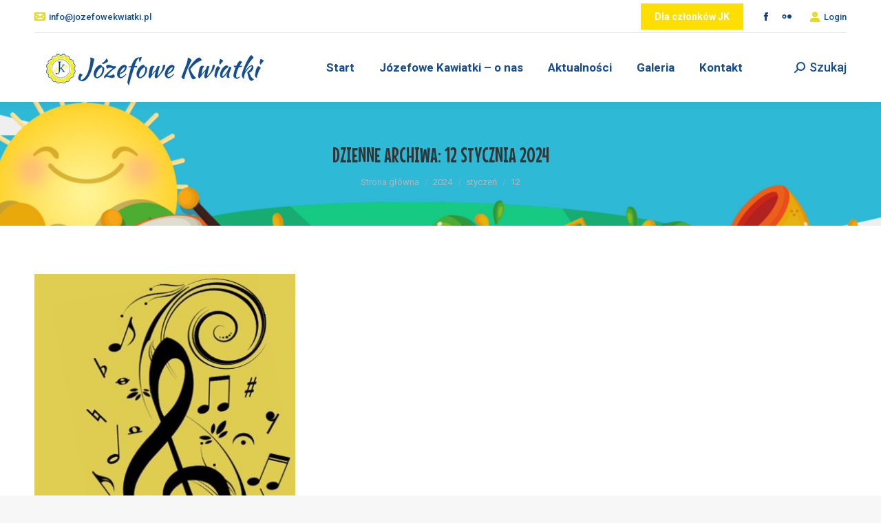

--- FILE ---
content_type: text/html; charset=utf-8
request_url: https://www.google.com/recaptcha/api2/anchor?ar=1&k=6LeGPtwUAAAAAJyBytaTCLcq9FtU5p9t-x5PQzXd&co=aHR0cHM6Ly9qb3plZm93ZWt3aWF0a2kucGw6NDQz&hl=en&v=TkacYOdEJbdB_JjX802TMer9&size=invisible&anchor-ms=20000&execute-ms=15000&cb=3jxkfgahc1vw
body_size: 44829
content:
<!DOCTYPE HTML><html dir="ltr" lang="en"><head><meta http-equiv="Content-Type" content="text/html; charset=UTF-8">
<meta http-equiv="X-UA-Compatible" content="IE=edge">
<title>reCAPTCHA</title>
<style type="text/css">
/* cyrillic-ext */
@font-face {
  font-family: 'Roboto';
  font-style: normal;
  font-weight: 400;
  src: url(//fonts.gstatic.com/s/roboto/v18/KFOmCnqEu92Fr1Mu72xKKTU1Kvnz.woff2) format('woff2');
  unicode-range: U+0460-052F, U+1C80-1C8A, U+20B4, U+2DE0-2DFF, U+A640-A69F, U+FE2E-FE2F;
}
/* cyrillic */
@font-face {
  font-family: 'Roboto';
  font-style: normal;
  font-weight: 400;
  src: url(//fonts.gstatic.com/s/roboto/v18/KFOmCnqEu92Fr1Mu5mxKKTU1Kvnz.woff2) format('woff2');
  unicode-range: U+0301, U+0400-045F, U+0490-0491, U+04B0-04B1, U+2116;
}
/* greek-ext */
@font-face {
  font-family: 'Roboto';
  font-style: normal;
  font-weight: 400;
  src: url(//fonts.gstatic.com/s/roboto/v18/KFOmCnqEu92Fr1Mu7mxKKTU1Kvnz.woff2) format('woff2');
  unicode-range: U+1F00-1FFF;
}
/* greek */
@font-face {
  font-family: 'Roboto';
  font-style: normal;
  font-weight: 400;
  src: url(//fonts.gstatic.com/s/roboto/v18/KFOmCnqEu92Fr1Mu4WxKKTU1Kvnz.woff2) format('woff2');
  unicode-range: U+0370-0377, U+037A-037F, U+0384-038A, U+038C, U+038E-03A1, U+03A3-03FF;
}
/* vietnamese */
@font-face {
  font-family: 'Roboto';
  font-style: normal;
  font-weight: 400;
  src: url(//fonts.gstatic.com/s/roboto/v18/KFOmCnqEu92Fr1Mu7WxKKTU1Kvnz.woff2) format('woff2');
  unicode-range: U+0102-0103, U+0110-0111, U+0128-0129, U+0168-0169, U+01A0-01A1, U+01AF-01B0, U+0300-0301, U+0303-0304, U+0308-0309, U+0323, U+0329, U+1EA0-1EF9, U+20AB;
}
/* latin-ext */
@font-face {
  font-family: 'Roboto';
  font-style: normal;
  font-weight: 400;
  src: url(//fonts.gstatic.com/s/roboto/v18/KFOmCnqEu92Fr1Mu7GxKKTU1Kvnz.woff2) format('woff2');
  unicode-range: U+0100-02BA, U+02BD-02C5, U+02C7-02CC, U+02CE-02D7, U+02DD-02FF, U+0304, U+0308, U+0329, U+1D00-1DBF, U+1E00-1E9F, U+1EF2-1EFF, U+2020, U+20A0-20AB, U+20AD-20C0, U+2113, U+2C60-2C7F, U+A720-A7FF;
}
/* latin */
@font-face {
  font-family: 'Roboto';
  font-style: normal;
  font-weight: 400;
  src: url(//fonts.gstatic.com/s/roboto/v18/KFOmCnqEu92Fr1Mu4mxKKTU1Kg.woff2) format('woff2');
  unicode-range: U+0000-00FF, U+0131, U+0152-0153, U+02BB-02BC, U+02C6, U+02DA, U+02DC, U+0304, U+0308, U+0329, U+2000-206F, U+20AC, U+2122, U+2191, U+2193, U+2212, U+2215, U+FEFF, U+FFFD;
}
/* cyrillic-ext */
@font-face {
  font-family: 'Roboto';
  font-style: normal;
  font-weight: 500;
  src: url(//fonts.gstatic.com/s/roboto/v18/KFOlCnqEu92Fr1MmEU9fCRc4AMP6lbBP.woff2) format('woff2');
  unicode-range: U+0460-052F, U+1C80-1C8A, U+20B4, U+2DE0-2DFF, U+A640-A69F, U+FE2E-FE2F;
}
/* cyrillic */
@font-face {
  font-family: 'Roboto';
  font-style: normal;
  font-weight: 500;
  src: url(//fonts.gstatic.com/s/roboto/v18/KFOlCnqEu92Fr1MmEU9fABc4AMP6lbBP.woff2) format('woff2');
  unicode-range: U+0301, U+0400-045F, U+0490-0491, U+04B0-04B1, U+2116;
}
/* greek-ext */
@font-face {
  font-family: 'Roboto';
  font-style: normal;
  font-weight: 500;
  src: url(//fonts.gstatic.com/s/roboto/v18/KFOlCnqEu92Fr1MmEU9fCBc4AMP6lbBP.woff2) format('woff2');
  unicode-range: U+1F00-1FFF;
}
/* greek */
@font-face {
  font-family: 'Roboto';
  font-style: normal;
  font-weight: 500;
  src: url(//fonts.gstatic.com/s/roboto/v18/KFOlCnqEu92Fr1MmEU9fBxc4AMP6lbBP.woff2) format('woff2');
  unicode-range: U+0370-0377, U+037A-037F, U+0384-038A, U+038C, U+038E-03A1, U+03A3-03FF;
}
/* vietnamese */
@font-face {
  font-family: 'Roboto';
  font-style: normal;
  font-weight: 500;
  src: url(//fonts.gstatic.com/s/roboto/v18/KFOlCnqEu92Fr1MmEU9fCxc4AMP6lbBP.woff2) format('woff2');
  unicode-range: U+0102-0103, U+0110-0111, U+0128-0129, U+0168-0169, U+01A0-01A1, U+01AF-01B0, U+0300-0301, U+0303-0304, U+0308-0309, U+0323, U+0329, U+1EA0-1EF9, U+20AB;
}
/* latin-ext */
@font-face {
  font-family: 'Roboto';
  font-style: normal;
  font-weight: 500;
  src: url(//fonts.gstatic.com/s/roboto/v18/KFOlCnqEu92Fr1MmEU9fChc4AMP6lbBP.woff2) format('woff2');
  unicode-range: U+0100-02BA, U+02BD-02C5, U+02C7-02CC, U+02CE-02D7, U+02DD-02FF, U+0304, U+0308, U+0329, U+1D00-1DBF, U+1E00-1E9F, U+1EF2-1EFF, U+2020, U+20A0-20AB, U+20AD-20C0, U+2113, U+2C60-2C7F, U+A720-A7FF;
}
/* latin */
@font-face {
  font-family: 'Roboto';
  font-style: normal;
  font-weight: 500;
  src: url(//fonts.gstatic.com/s/roboto/v18/KFOlCnqEu92Fr1MmEU9fBBc4AMP6lQ.woff2) format('woff2');
  unicode-range: U+0000-00FF, U+0131, U+0152-0153, U+02BB-02BC, U+02C6, U+02DA, U+02DC, U+0304, U+0308, U+0329, U+2000-206F, U+20AC, U+2122, U+2191, U+2193, U+2212, U+2215, U+FEFF, U+FFFD;
}
/* cyrillic-ext */
@font-face {
  font-family: 'Roboto';
  font-style: normal;
  font-weight: 900;
  src: url(//fonts.gstatic.com/s/roboto/v18/KFOlCnqEu92Fr1MmYUtfCRc4AMP6lbBP.woff2) format('woff2');
  unicode-range: U+0460-052F, U+1C80-1C8A, U+20B4, U+2DE0-2DFF, U+A640-A69F, U+FE2E-FE2F;
}
/* cyrillic */
@font-face {
  font-family: 'Roboto';
  font-style: normal;
  font-weight: 900;
  src: url(//fonts.gstatic.com/s/roboto/v18/KFOlCnqEu92Fr1MmYUtfABc4AMP6lbBP.woff2) format('woff2');
  unicode-range: U+0301, U+0400-045F, U+0490-0491, U+04B0-04B1, U+2116;
}
/* greek-ext */
@font-face {
  font-family: 'Roboto';
  font-style: normal;
  font-weight: 900;
  src: url(//fonts.gstatic.com/s/roboto/v18/KFOlCnqEu92Fr1MmYUtfCBc4AMP6lbBP.woff2) format('woff2');
  unicode-range: U+1F00-1FFF;
}
/* greek */
@font-face {
  font-family: 'Roboto';
  font-style: normal;
  font-weight: 900;
  src: url(//fonts.gstatic.com/s/roboto/v18/KFOlCnqEu92Fr1MmYUtfBxc4AMP6lbBP.woff2) format('woff2');
  unicode-range: U+0370-0377, U+037A-037F, U+0384-038A, U+038C, U+038E-03A1, U+03A3-03FF;
}
/* vietnamese */
@font-face {
  font-family: 'Roboto';
  font-style: normal;
  font-weight: 900;
  src: url(//fonts.gstatic.com/s/roboto/v18/KFOlCnqEu92Fr1MmYUtfCxc4AMP6lbBP.woff2) format('woff2');
  unicode-range: U+0102-0103, U+0110-0111, U+0128-0129, U+0168-0169, U+01A0-01A1, U+01AF-01B0, U+0300-0301, U+0303-0304, U+0308-0309, U+0323, U+0329, U+1EA0-1EF9, U+20AB;
}
/* latin-ext */
@font-face {
  font-family: 'Roboto';
  font-style: normal;
  font-weight: 900;
  src: url(//fonts.gstatic.com/s/roboto/v18/KFOlCnqEu92Fr1MmYUtfChc4AMP6lbBP.woff2) format('woff2');
  unicode-range: U+0100-02BA, U+02BD-02C5, U+02C7-02CC, U+02CE-02D7, U+02DD-02FF, U+0304, U+0308, U+0329, U+1D00-1DBF, U+1E00-1E9F, U+1EF2-1EFF, U+2020, U+20A0-20AB, U+20AD-20C0, U+2113, U+2C60-2C7F, U+A720-A7FF;
}
/* latin */
@font-face {
  font-family: 'Roboto';
  font-style: normal;
  font-weight: 900;
  src: url(//fonts.gstatic.com/s/roboto/v18/KFOlCnqEu92Fr1MmYUtfBBc4AMP6lQ.woff2) format('woff2');
  unicode-range: U+0000-00FF, U+0131, U+0152-0153, U+02BB-02BC, U+02C6, U+02DA, U+02DC, U+0304, U+0308, U+0329, U+2000-206F, U+20AC, U+2122, U+2191, U+2193, U+2212, U+2215, U+FEFF, U+FFFD;
}

</style>
<link rel="stylesheet" type="text/css" href="https://www.gstatic.com/recaptcha/releases/TkacYOdEJbdB_JjX802TMer9/styles__ltr.css">
<script nonce="p7t-sI3RvUWyr3rrT1U62g" type="text/javascript">window['__recaptcha_api'] = 'https://www.google.com/recaptcha/api2/';</script>
<script type="text/javascript" src="https://www.gstatic.com/recaptcha/releases/TkacYOdEJbdB_JjX802TMer9/recaptcha__en.js" nonce="p7t-sI3RvUWyr3rrT1U62g">
      
    </script></head>
<body><div id="rc-anchor-alert" class="rc-anchor-alert"></div>
<input type="hidden" id="recaptcha-token" value="[base64]">
<script type="text/javascript" nonce="p7t-sI3RvUWyr3rrT1U62g">
      recaptcha.anchor.Main.init("[\x22ainput\x22,[\x22bgdata\x22,\x22\x22,\[base64]/[base64]/[base64]/[base64]/[base64]/[base64]/[base64]/[base64]/[base64]/[base64]/[base64]/[base64]/[base64]/[base64]/[base64]\\u003d\x22,\[base64]\\u003d\x22,\x22w7VaAsO/eWLCvFdXw4w+HD9iLUzCssKMwoYeUsO7w77Dq8OYw7BFVwNbKsOsw5Rsw4FVHD4aT2DCs8KYFEvDkMO6w5Q7GCjDgMKTwofCvGPDqy3Dl8KIZkPDsg0ZNFbDosObwr3ClcKhb8OLD099wqs4w6/Cv8OSw7PDsR4PZXFDOw1Fw7xjwpI/w6MaRMKEwrJ3wqYmwqHCiMODEsKgOi9vYS7DjsO9w6w/EMKDwoYUXsK6woBnGcOVNcOfb8O5OMKswrrDjyvDjsKNVEVaf8ODw4p8wr/Cv3FkX8KFwooUJxPCoh45MCsUWT7Ds8K8w7zChk7CvMKFw408w4Ucwq4KPcOPwr8pw7kHw6nDmERGK8KXw7UEw5kuwozCskELJ2bCu8O/fTMbw6PChMOIwovCn3HDtcKQDGAdMHEGwrgswqHDng/[base64]/wox9SsKoc8KlwrpFwp/Cg8Oew5DDlX7DvMKAcxYRVsKkwo/DlsOmN8OMwrzCmQ80w64/[base64]/a8K6w5rCnsKpB8KGw6N6wpIvDsKmDsKRV8OSw5w0VHvClcOpw7rDjFJIA2fCjcOrd8O4wodlNMK1w6LDsMK2wqHCj8KewqvCjizCu8KsfMKIPcKtfMOJwr44GcOmwr0Kw5Nkw6AbbFHDgsKdfcOOEwHDssKMw6bClW4JwrwvEnRbwpnDswvClMKnw78dwo9SOl/CncOeS8OIeA43N8O2w47CuHDDnQzCmcKcW8Kcw4tFw4rCjAg4w4kyw7LCoMOjUzoSw61masKfJcO3GyVEw4PDhsOLPwpwwrTDuGUAw6doTcKTwoE6woZgw4csDMK8w6clw4kzRiQ2QMOnwpQMwrbCtS8IQFDDpztdwo/CuMOjw4InwoPCuwBvQsOAfsKvY2UewpJ+w7jDo8OWCcOQwpA5w5QOU8Ksw54iXhk4GsOAGcKiw5jDncOfecOyalnDvkwiBj0EdHl0wrvDtcKlCcKRDcONw67DnwDCtiDCuyhdwolXwrnDu2sLFQJiAcK+EBQ5w6LCumvCh8Kbw5EFwrjCrcKhw6PCtcKOw7t9wo/CgEFSwoPChMKpwqrClMOCw6jDgw4/wrYhw6HDosOzwr3Dr0rCqcOYw5BqNH0aBAbDkS57SiXDgC/DqSZuXcKnwoDDkUbCtFlqEMKlw6dCFsKPICjCmsK8wolLN8OtCAbChcOqwqfCk8OCw5zCtz/DgmUufDkfwqnDnsOMLMK9VRVlI8Osw4F/w5zCr8ONwp7CtMK2wqzDsMK7JXXCuHAvwplRw5zDssKmexHCijAQwrEow4bDmcO7w5rCmHgmwonCiTcgwq5tAmfDqcKuw7/[base64]/Cg8OSw5HDs1/[base64]/CmMKoSMK6fBUUJMOWwoQ1bsOdwolGacKmPA5jwqNzJsKZwqLCtcO3bzF3wrh0w4XCuznCkcKxw5xqNxbCqMKdw4fCjxVGDsK/wpfCgWPDpcKOw7Mkw6ZuFn3CjsKAw7jDhFXCs8KZXsO7Ew50wqzDtyQceXkFwrxFw4zCp8Oqwp/[base64]/CusKjASjDvcODwoFewoDDhMO3T8OVw7rCq8OwwrDCosO7w7bCjcOlb8OXw5nDv2ZABm/DosOkw4HDpMOLVgs3GcO4WkpCw6Vywr7Dl8OMwrXCplvCulc8w7RqIcK6PsO3GsKrwqAnw6TDlWQzw7tgw7PCp8Ktw4oBw4kBworDlMK6Yhw4wq0pHMK5RMK1WMO+Rm7DsQQeEMORwqnClcO/wp0xwpAIwpJMwqdLwosSXlnDqAkEVx3CrsO9w5Q9f8KwwqxTw6jDlDDDoBFIw6TCgMOBwrkpw6MAPcKWwrtdFEFrCcKhcDDCrR/[base64]/A8O1e8KjOsOtw7/DjmvCiMOTdyAww6dmHcOjT3gxL8KbFsORw6XDjMKTw4nCqMOCCsOEcAhTw4zClMKOwrJEwrfDuHDCqsOIwp/CpX3DkwjDpnwyw6PCl2V0w5vCiTjCg25DwovDl3HDnsO4VV3CpcOXwox9acKdYnspMsKZw69/w73DlsK2w4rCrTwYbcOQw4bDmMKLwowkwrsiYMKtLkDDvXHCj8KQwrPDlcOnwo59w77DiEnCkh/[base64]/CiDxOwobCkjZ8CkLCh2Y1VMOgNUHCnmZ2w4/DmsKJw4U/SVDCuWU5BcK4G8OvwoLDtDDChmfCiMOgWsK/[base64]/DmcKCw53CjH7CtMODwpUAwqDCh8O8ZcKRGS4Pw4ISGMK8dcKwWw9BVsKUwr/CpQvDqldOw4ZhNMKAwrzDjcKDwrlYd8OSw5nCn3bCkHYIfzcFw5lVJ0/[base64]/X8O/w5/DuxJwwpQPwohtwoFyw4pCw4BGw6UIwrHDt0TCjTrCgw3CgUN9woZ+Q8KDwodqMGRIHzEnwpBIwoAkwoXDi2FrasKFUsK1ZMOkw7vDvVRcEMK2wovChsKkw6zCt8Opw5DCvVVawoEiNhfDisKmw45rI8KIc1NNwpMhVcOYwpDCtV8MwoPCjX/Dm8OWw5VMCRXDqMKJwr8cahfDjcKOKsOJVMOzw79aw7QzBTjDs8OIccOmG8OSEmPCsFUYw7bDqMO4L3DDtn3CgHgdw63ChSEHeMK+PsObwrDCj1siw4/DmkPDsEbCnmLDqnbCpDbDhcKYwqYIV8OIXXfDsC/CucOKd8Oof1bDlm/Cpl3DkSDCk8OhOgZKwrVVw4LDhsKmw7LDslLCp8O4w7PCl8OVURLClg3DisOGJsKfUcOCX8KmYsOTwrbDucOGw6MbfUDClHzCisOrd8KnwoXCkMOSK1oAecOAwrZbbykBwoZDJjPCh8ODFcKPwoMYV8KAw78Nw7XDi8KIwqXDq8KNwr/CucKgfEbCqQ9/wrLDgDXCsHvCjsKeFMOAw7hWCMKow6dZW8Otw6Z1dFIew7Zyw7DChMK+w7vCqMOrfgE/csOWwqLCoH/CpMOYXcKKw6rDrcOiw5PCrx3DkMObwrlgDsO8AHwtMcOnL1XDtGIwVMOxF8K+wqxNE8ORwqvCpkQnDUklw7E7wpHDrsOxwpDCocKaVQFUYsKQw6M5wqvCvkJdUMKowrbCkcKgMx9GNsOJw6dFw5LCu8OKcnHCil/CjMKQw5F1w67Dq8KxRMKNNwzCrcOOLGHDisOdwq3ClMOQwq9iw4HDgcKMcMKVF8KZf1nCnsOjbMKyw4kFRh4dw6bChcO4f2grAMKGw6gCwovDvMORBMOYwrYsw4pYP1AQw54KwqNEEG9iw4INw43Cl8Kgwr/DlsK+AkXCuXzDh8O6wo4EwrdWw5kbw64Uwrlhwo/[base64]/DlUfCtsKME8OHwrU9w6jDmsOWw7XCpsKSJXvDu8OqJVrDhsK1w5rCrcOBHUnCvMKvLsKowrQywoHCvsK/QTvCrXdneMKzw5nCph7Cm19cd17Cv8OVW1PClVbCrMOZKgcyDGPDkRDCtcK1ewrDmQnDs8O8eMO5w5gsw5rDrsO+wqh0w5bDgQ5/wqDCkFbCiBDDt8OIw68VcgzCmcKdw5jCpk7Dk8O8E8OzwplLAMOKBX7CpcKEwrnDmnnDtkxKwoBNOVcgNWR6wp0GwofDrmtIHsOkw49QS8Ohw4rCkMOKw6fDqCRrwrcZw7YOw6lPUTvDnXUXL8KqwprDuzHDgD1FL0rChcOXPsOGwoHDoWzCsVFmwp0Wwq3CujrDtg/Cv8OBFsKvwoQ0fUzCscOdSsKBN8KDAsOEXsOETMKNw7vCqQRuw6t9I1M9wpEMwoVDGwYGQMKOd8Obw6PDlMK0JGLCsjF5cQDDkFLCmgzCrsKYQMKNSGHDsxxCY8K1w4jDnMObw54LVH1Nw4QbZQ7CiXd1wr8Gw6k6wojCkHXCgsO/wrnDkVHDg3hGwoTDqsKbZsOJDjnCpsKnw5wzw6rCl2InQ8KFDMK9wooHw4YnwqEoMMK9Uwkawq3Dv8KYw63CrEvDlMKSwrg5w7ASc2ZUwoIld05MesOCwofDkgbCq8OTCcO2woEkwpvDnxt0w6/DiMKMw4MYKMOXWMKuwrxrwpPDhMKtHMKkHQkAw5YUwq/CncONEMO/wpfCncKCw5TDmC0KY8OFw7ZHWXlMwo/CiU7DviDCnsOkZhnCgXnCm8O+C2oNWTRcXMOEw4kiwqNmDFDDnXBKwpbCkWBJw7PCvhHCsMKQSR53wppLLHcnwpxlWcKTbMKzw6F3SMOoByfCr3x7HjjDj8OuIcKzflQ8CijDv8OUP0bCmyHChH/DjD4TwonDnsOhPsOcw53DhcOxw4XDtWYPwoDCvwfDrg7Cvl5fw7wZwq/DqsOzwonCqMO1JsKtwqfDhsOBwpTCvEdoLErCrcKdV8KWwppWY1Bfw591OUvDpsOWw5bDm8O/NlzDgWbDnGjCkMK4woEaUg3DoMOXw757w77DjGYEBMKiw4sIN0DDnHRKw6zCtsOBI8OUFMKAw7wAUMKxwqXCtMOxw7hPMcKaw6TCgF1+Y8KGwrjCtg7CmsKKCExPfsOUEMKVw71OKcKLwq4GWXYcw7Q+wockwp/CiAbDtsK6AHYlw5dHw7MGwqQEw51AHsKIccK9R8Oxwog8wpAXw6zDvUdWwoNvw73CjCHCqgApbElIw5t/[base64]/DjsO6AcK5wohjHX7CvRzCtGlcw4LDkQbDs8OCwqomKRxJSDlAOyAOE8OYw5EBXVbDh8Ovw4XDj8KQw47DnjrDs8Ofw7TDrMOZw4AxYGzCp24Iw5HDicO3D8Oiw6LDkT7ChUQmw6AJwoREbMOmwq/Ct8KkTDlNHjnDnxhvwqvCuMKEw4h4c2nDthM7w75ebcOZwrbComMfw6N9e8ONwo0Fwph0ciJMw5UULBchHjPCkMOjw6M3w4rCm11qHcO7VsKawqUXWh/ChiABw7orPsOVwpt/IWzDvsO0wrQ5QVAwwqbCnUppLH0cwqVVU8KpCMO3OmEFTcOgIBLCmHLCuj8bHQ9DWsONw6TDt39ow6EWXkkzw796YkbChyrCmcOTNGJaasKQJsOBwptjwqfCtsK0PkBBw5/Dhnxdwp4fBMOibh4QVwooccK9w53DvcOXw5zCjcOCw6tVwph6ZD3DuMKRSW/CjXRrwrt5b8KpwqjClcKJw7LDqsOtw6gOw4ocwrPDpMKcNsK+wrrDl04gYDXCmcO4w6ZZw7sYwrg1wp/CuGYSaktPDB9UYsO2UsOeScKUw5jCqsK3OcO0w65uwrN3w70aPibCtDIcQSDCkRLCr8OQw4nCmGkVecOTw6HCicK8e8Oxw43Chnl/w7LCq08Dw6RFDsKlLWrDvWIMbMO/IMKbKsKSw71hwqshLcOAw4PCosO4cHTDvsKSw5bCtMKww5hZwo0tCnEzwp/Cu20bK8OmUMOKb8Kuw7wzd2XCp0h9QkVFwqLDlsKSw6pkX8KiNw5ZBC4yY8OjfiMeGMKvfcOYFFUcYMKmw6rCjcOxwpvDhsKRNjTDtsKqw4fCnyxBwqlRwrjDlkPDqHHDssOmw4fCiFsbQU4PwpZyCgrDpy/CoWllF1xAOMKPWMKZwqLCh2UFERDCusKQw4XDmAbDicKXw57Cp0VDw65lXcOMTiN9dcOaWsOjw7nCmyPCk34EFUDCt8KXS2VWW3kmw5XDjMOxGMKTw5ddw6ZWAXN2I8KeRsKTwrHDp8KLM8OWwqpLwr/CpBvCusOHw4XCrXMVw6RHw6nDqsK8dXMMGcKcFsKhaMKDwrx2w6s2BCfDnis/UMK3woc+wp3DqDDDuQzDrEbDpsOUwonCoMKkZhQXTMODw6jCssOMw5DCosOxGGzCiHLDpsO/ZMKgw7p+wr7ChcOswoFQw4x2eTdXw7jCnMOWUsO5w4JEwpXDkHPCjxnClsOqw6zCp8OwP8Kbw7gaw6bCrsOywqxpwpzDugLDohLDsEI7wrfCnEjCqToodMKeRcK/w7xAw53Dv8KxVMOhAH1XKcK8w4LCq8K8w5jDq8Kcw7jCvcOAA8KCcxPChmXDi8OTwp7Do8Kmw6XCh8KTNcOSw6gFc2FABV7DtsO5FcOSwpBKw6BAw4/DhMKWwrkIwpfCmsKDcMOIwoNNw7oySMOmfQLDuCzCtUMUw4/CuMKKAwfCrlIZbW/Cm8KaZMOwwplDw47DqcOzIgl9LcOaGFhWU8OKeVfDkAFrw6rCg2d2wp7CvhnCkzwEwrc/wpPCpsO+wonCuDIIWcOlc8K2cQh1XTnDgD/[base64]/LWHDr3XDjBLDrBfCgDRIw4tyHMOfwoFnw7EBWhjCiMOzKcOPw4HDlVfCjwNCw4vCt2bDpmnDucOgwqzCtmkbX1XCqsO9wr19w44gC8KnK0bClsKTwqnDiD8fADPDtcK7w75/MAfCsMOCwolbw6vDqMO+XHw/b8Otw5MhwqrDjMKnLcKOw5zDocKfw4ZnAXdWwozDjCPCjMKSw7HCusKtB8KNwqDCtB4pw5jCsXNDwp/CtW1ywo1HwobChWYuwqFkw4XCqMOlJjnDtWzDnh/CgjJHw4/[base64]/Cp0rDvk/DqMO+w7vDk8Ozw6HDjhFqbXMYQMKiwrHCsgdMw5ZrbQbCpwvDm8Oaw7DChhzChQfCksKIwq7ChMKHw7TDsyUoc8O3T8KqPxvDjxnDgEHDisOKZBnCrB1nwphSw7rCrsKVV1VgwoBjw7LChDrCmV3DlDHCu8O9QT7DsDI4fhgMw7JbwoHCm8KtXE1Qw64bNGZ/WQ4zF2TCvcKUwo/CqA3DmlcWbgoYwoPCsHDDsTPDn8K/IV3Cr8KvWSbDvcKqFBVYLRRmGm9HOkrDnW1Zwqwdw7ELFMK8UMKewo/DlBVmLsOUaE7CncKGw5DCt8ObwozDp8O3w7PDqSLDj8KlEMKzw7ZRw4jCr0HCi1fDh1xdw6kUTMKmCl7DgMO1wrl9XsKrRWPCsBUBw5TDpcOYVsKgwoJqWMOFwrtCIcOOw4QUMMKtLMOPWyBTwqzDox3DrsOXDMKbwrTCpsOJwoFqw5rDq2/CgcOtw4zCrmHDtsKkwo9Sw57DlDJnw6NgLFHDkcK9wo/CjgMSW8OkYMKPDjh8LWDDkMKbw77Co8KiwqlZwq3Do8OQUhJrwrnCkUrCgsKCwpIIS8Khw5nCq8KudgzDpcKqFkLCgTx6wpTDmB8sw7liwqw2w5wew4LDrcOhOcKVwrRJbhthR8Oaw4wRwqouV2ZzFhzDn0nCmERcw7jDq2RBLnsYw7JPw4nDj8O/DcKyw63CtcKTK8K/KMOowrM/[base64]/ChQpUasK6woAtwpjCgcK8Sy/Ci8Oswp9+DVTClSJvwoTDtH/Dt8OwD8OXd8OpcsOiGSPDrBw5McKLMcOYwrPDgktEH8OAwrA0CwPCuMOQwrnDv8OoUmFLwofCtnvDvwcxw6YMw5MDwpnCrRMcw6wrwoBqw7zCq8Kkwp8eFSFSEFEqCVTCtmfDtMO0woxlw4ZpVcOHwq9NbRJ/woIvw7zDn8O1wppNOTjCsMOtP8OFasO/w7nClsOdRmDDhXN2PMK9WsKewqzCo3EuIAgiHcKVY8KTWMKjwoluw7DCo8OQPn/[base64]/DmAXChyIRw63Dp2jCkBHCi8KDw5okNFoKw7t9asK5RcKHwrDCkkDCgErCmxfDmMOaw6/Ds8KsKMOjJ8O5w4d+wrMdSmMSPsKZCMO/[base64]/DinNeQcOpw7FDwqXCgMKew4PCpU3DlsKSwqVZbBDDmcOpw53Cnk3Du8ORwoHDvEbCqcKZeMOAeVRmBVPCjCvCrcOHKMKJYcKdOURoTihSw7kew6HDtMKBMcOpC8KPw6dmASV0woxEdTHDkDVkUEHCjhXChcKnw5/DicOWw4RPBE/Dk8KSw43DjGEtwoVjUcKbw4fChkTCgyVpKMOHwqIhMlExB8O3ccKYATXDkyDChAVkw6/Cgnhcw7PDvChLw7bCjj8fUxIXDWfCjcKeL0t3bcKBJAoFwqgILit6WVNxCWQ4w7TDk8O9woTDsy3DsAVvwr4Gw7DCvkHCk8Ouw4gJXwk8JsO7w4XDrkhJwoDCscOCYk/DmcOfPcKtwqdMwqnDn3kmb2Q3OW3CkEFSIMO4wqEewrldwqxowobCssOkwoJYd1YyPcKRw5FMR8KEYMOkUBnDoFw3w5LCm3zDssK7TjHDicOpwpvCmwAxwojCnsKaUcOjwoHDs04ECgXClcKjw5/CkMKCExJOTDQ0W8KpwqvCj8Kbw73Cn1LDgSXDnsKCw4TDu1JaG8KResOeSHpQEcOZw7oywoA/UXnCu8OieTgQCMKfwrvDmzZLw7R3IHg4WmzDtnnCgsKLw6/DrMO2MFbDjcKmw67CmsK1Py1lcmLCqcOsMnzCqF4AwopGw61DEU7DtsOGwpxwMkVcLMKLw7RGCMKWw6R5IGh/JiPDmlsJWMOqwqs+wpPCr2HCg8OhwrRPd8KMT1N2K2ECwqTDk8OfQMK7w7nDgyF1EW7Chm8xwpBzw5PCumFfdUhswobCiD4cdE8bJMOVJsOTw7kRw4/DngjDnmcVw7HDnmoQw4XCmxgsMMOWw6Jtw47DmMKQw7vCrcKCaMONw4jDinJbw55Kwo5DAMKEF8KzwpAqfcOGwoUkwpwnbcOkw60MORnDksOWwpoEw507Q8K5AsOVwo3CjsOUZSliVAPCrh/DowrDj8KhfsOJwp7Ct8KOQSlcLj/Ck1kTGXxWCsKyw602wowZQ0IeGMOww5wwUcOkwp0nbsOOwoM+w6/CnHrCpQNQEcK5wqnCvcKjwpDDmsOjw6DDtMK2w7XCqcKhw6Jrw6NsCMONTMKUw69Jw7/Cui5fL0M9NMOiDgV3Y8KFCiDDtB09Vk9zwoTCn8OmwqPCq8KrcsOxY8KMZGVFw4plw67CiFIgQsOdeHfDvV7CpsKEOGjCqMKqL8OOfR5PbMOuJcOXM3bDnjRgwrIwwocVesOswpnCg8KNw5/Cl8KQw7QWwq4+w5jChnjCrsOFwpbCqUDClcOEwqwiQsKDFjfCscOxD8KMbcKNwpnCizHCsMOjacKVAhodw6/DtcOHw4M2HcKMw7vCowvCksKqIcKbw4Rew5jChsO/wqjCvQEEw7YLw7bDocOEF8K5w5/CjMKgVMO/[base64]/CpWPDs8OQezzCqT7Ds8KPTcK4J00PWVtIeVLCjsKLwootwqVgJz5lw7vCicKlw4fDtsOhw7vCkHI6HcOsYjTDhlIaw6TCocOtEcObwpPDpVPDqsKxwqQlLMK/wrTCssOhZ3pPYMKOw4fDoX8oMlxzwozDgsKKw5Q7fj3ClMKqw4rDu8KQwonCtytCw5c5w6nDgTjDqsO5blNEPD4fwrQZWsKTw5MvI0TDrcKVw5vDoV48QMKBKMKHw6ABw6ZuWcKwF07DtjUQZMKRw4tewpM/Y3x/wr8kb1bCtRfDmcKZw75KH8KpeGXDvsO3w4HCkz/[base64]/Djiw8LFtTwpPCmQ/DkX/Dhn5bLjdtw6nClWHDrsOQw5AAw5hffGJow54WEH9QDcOUw48XwpYbw6F1w4DDoMKZw7jDhxbCug3DtMKPdG1abF/ChsOwwo/CuhfDvQcDJQvCjMKobcOSwrFHH8OcwqjDncKYF8KdRsO1wogvw6piw7Ftwq3Cn3fDlVIUFcOSw5V4w5dKMm5kw587wq/CusO4w4/DjkF5QMOYw4fCszNhwr/[base64]/B8OxYSfDqMOYdMKGwrIQwr/[base64]/[base64]/CuMOnw6/Cm8Ocw5HCrSfCtsKnw5xBQyfCjkTDosK/NsKYwr/DrVJDwrbDiiYgw6nDvQ3DhFYmQ8Oww5Elw4hXwoDCosKxw5vDplVkQH3Dp8O4VWhWRMOcwrQLCULDicKcwpzCoEZSwq86PkwBwq8Rw4/[base64]/wqRUaC/Dhn9KZ8O3w48Pwr3Dh8O0BMOaScKcw4TDsMOWWzNNw77DssKCw7VBw7LCskXCocO+w7JUwrJbwozDjsORw7QoRwzCpiB4wrg1w6/[base64]/[base64]/DosKlw5HCkg/DjCDDkQvDhMK/wqPCmMOrAMKvw6UiMcOOeMK9XsOOfMKTw6Y0w6UdwojDoMOqwp1tO8KMw7vDohVrZsKtw5c7wog1w796w7FIYMKVEsO4WMO3cgoeQEZMYHzCrQzDp8KBVcOwwrUMMDFkA8KEwrzDsjTChH1pOcO7w7XClcO/woXDqMKJc8K/w5XDvSjDp8OgwobCsTU/[base64]/[base64]/[base64]/DsCVOw57Di2DCmMK3w5QiZMKIw7jDvETChkPDs8KAwrl3V2MEw4IwwqIibMOpJcONwrrCpirCsX3CusKvFTlzX8KLw7fCosOwwrzCuMKkPBFHTl/DgHTDjsKfXywvZcO/[base64]/DvgwVw7fCpsK+OcO7S01mVHwqwq/Drg3DhSpXUwDCoMO9EsKsw5AUw61hZ8KOw6XDmS3DozFawpY3bcOLWcK0w6/CjkhkwqxRZATDs8KFw5jDvXvDmsOHwqdnw609M3/CoXY9XXfCiW/[base64]/[base64]/Cr3Vxw6TCtsOXwqV1wpPDlzPDrcO0Qg1fEVIIam9hBMKew5zCmmd4UMKgw5UACMK9RGjCv8KbwpvCosOFw6tjB30hF3cxTRA0eMO4w4ACCRrCl8O1PcOtwrRMQQrDjzPCjgDCucKNwobDiXl+WkxbwoNnMhTDlAVzwp8/[base64]/ChMOxwqwBQsO+w67ChsOCw7JzLVDDoltIQFAbCMKhDWFEBXnCkcOAT2AsWklvw7nDvcOywqHCiMOPeWcSA8OTwpoGwrozw7/DucKaaT7Dmxd+TcOgT2bCvcKNIR3DuMOQIMKsw6hZwpzDlk3CglHCmT7CrX/Ck0zDr8K8LQcHw4Nrw7YwDcKFcsKfFDhIGBnCnTPDpQbDlFDDgHfDksOtwrFXwr/DpMKZElbDuhbCksKaBQTCjFvDkMKdwrMfGsKxHFR9w7vCo2LDizjCu8Kuf8ORwprDvzM6dmHClAPCnmTCqAIdYhfCk8O4w5whwpXDp8OoIB3Cv2Z8KFvClcKiwqLCtxHDmcO1EFTDlcOUHSNWwpRjwonDt8KsRR/[base64]/bVvDqxVLHi5qIAcFwoxtZhfDthHDlMK0Dik0O8KzIcKswoZ5RlXDv3HCsCA/[base64]/Dk1PDusKlBsK7IVMnw43DusKjZkYXwqIDNMKDw6vChFDDnsKsZSLCscK7w4bDqcOVwo42wr3ClsOmCzMaw7jCjzfCnCPCpj4paypAbiEfw7nCl8OjwqJNw4/CpcKnMGrDicKrGzfCrV/CmzbDhx0Pw6Uaw4LDrydPw6jDsAVIZQnCqnMPGFLDsi54w7jCpMOJHsOVwrXCtMK1KsK5IsKIw4Rbw6ZOwpPCrgLChxoXwq3CsgdCwrfCtiPDssOpIMOkRXdqKMK5CRE9wqvCjMO8w7JbeMKMWVXCqz7ClB3DgcKJUSJWdMOhw6/CqQfDusOVwpnDl31vbnjCg8Oxw4fCvcOJwrbCnhduwq3Dn8Ocwr1tw5w3wp9VGlUDw4/[base64]/ClXkMEwxCQG/CgWNRwpAwwqIGbhJBwqN1b8KSUsKmFsO+wrXCg8K+wrnDoEjCoBIxw51dw5wkMGPCsA3CuWsNDMO0w6kCBnjCjsO9esKrJcKfbsOtM8Oxw6/CnEzCgXDCoWdSE8O3bcOXGsKnw41oI0FtwqpefDpzZMKifHQYc8KDJUtewq3CpU5ZCS1dbcOlwoMiFWfCqMO4UcOpwo/DshYDX8OOw5MieMO1JUVHwpRRXBHDvsOQY8O8wpjCkXbDjh54wrlFcMKswoLCgmxAfsKdwotmV8O8wpxFw6/[base64]/w7t3C8KsJ8KCwoguw7LDmMKmc8KIw6caw7A0w5BbVFfDrj1qwokTw50Tw6/DtcOqAcOFwoLDrDgHwrcjUcO9WgvDhRJQwrs8KENxw5bChltccsKMRMO3c8KEIcKLSkDCiCzDrMOKAsKHBhHDslfDg8KqBMOdw7pXXsKECcKTw5rCicOxwpANOMO/wqbDvyXCpcOkwrzDtcOFAko9aA3CiFXDvXIlNcKmIBXDksK1w7kyJCcGw4TClsKAZ2nCnzhawrbCkjRCKcK6X8KbwpNBwqp/EwAIw5PCswnDnsKaBzYvfh9cAWDCrMOhZBrDg3fCqUU+YsOawoTCi8KQKjFIwpILwoDChTIPf3PClEw+w5xewr9DZ280N8OywovDucKWwpt1w7/CscORGGfCrMK6wo9JwprCn03ClMOPAzjCgsKww7ljw78dwpHCqcKrwo8Cw7TCs03DoMK1wqxvMjvCgsKxfWDDqE4zTGHDssOpDcKaZcOgw7NRWsKHw4BUYG9lD3fCtSQSHktcw5NyD3NKXykyF2Ugw7kfw7ESw50dwrTCpGgHw4Y/[base64]/DkVAzwqdGw5nDicKkwqp0woXCpcKbV8KJccK8I8KncXbDg3NCwpTDqX1UDBrCtMOoQD5SPsOCHsK/w5xuB1PDu8K2K8O1WRvDrQbCqMK9w4fCsE1fwqIawrQGw6jCuCzCr8K/IBA/[base64]/ImYdAcORwo4eAsK5worDtcOofg7DkMO1T8Ovwo/Dq8OFbsKrai8kTXXCucK2RMO4bVoKwo7Ctz8SZsOVSChIwpnDqcOOTzvCo8K+w5dnG8KVc8K5wphPwq16a8KTw5ctAwBdMCJQdhvCr8KjFcKOEwDDscOoBsKdWTghwrTCpMOGacOCeSnDi8OLwoQeUcKdw7xhw64mVh1DH8K9FgLCsF/CoMKEXcKsG23CpsKvwpxzwoBuwq/DkcKEw6DDvFY+wpA0wq0eL8KlIMOWGxEnJMK3w67CpiV/[base64]/[base64]/JcO0FhoJfAkweztdS8OGf8K1wp/DmMKqwoYVw57CssOMw7NDT8Ooc8OHVMObw7skw6HCrsK5wqTCscK8w6IbHW/DuVDCm8OnCknCh8Okw73DtRTDmVvCtcKAwotXJ8ORYsKiw5/CiXPCsh04wrrChsKKV8O2wofDtsOHwqclHMOvw5TCo8O8C8KOw4VgSMKULTHDs8O7w6XCoxUkw6rDsMKpbmjDsVvDmcODwpl1w788PMKtw754ZsOVVBDCnMKfJD3CiETDvRNxSsOMUUnDrQPCminCoW7Cg2TCpzUWQcKnCMKcwp/DpMO1woPDnivCmFDCrmDClcK9w4shaB3DtxLCiRvDrMKuOsOxwq9XwqIwesK3aXN9w6lcSXx6w6nCnMOmKcKnFUjDj3LCrcOXwozCknVlwqPDnCnDtwVxRxLDp1B/ZDfDnMOAN8O3w7wHw7EXw7cqfRNwH1jChMKQw6/DpFp2w5LClxLDoj3DrsKkw6Q2KE4vW8KZw47DkcKWccOpw5BRw6wPw4tAOsKMwohmw78ww55AGsOnPwlQZsKXw6o0wp/DrcOww6kmw7TDmz3DtxzCpsOVM357GsK9bsKrHxUTw7puwoJfw4oqwoAFwojCjgfDuMO4OcKWw6Fgw4rCjcK9dcKvw6/[base64]/CsK2w4TDncOlwrZ8w74wJsKmwowPwpgGEGFLb3xSGcKORGHDusKna8OAdsKEwqsrw5dqbCB3YcOdwqLDqyEZCMKsw7jCi8Oswp/DhQcQwoTCmQxvwp0yw7p2w4LDrsKlwqh1KcKVOQpOZl3CunxywpZ9e0Ryw4bDj8KUwo/CkyYIw53DmcORd33ClcOkw5vDu8OnwqvDq2fDvMKTdsOUHcK9wozDtsKAw6jCi8KHw4fCiMKbwrNuTCgGwq7DuEfCryRmLcKidsKnwobCucOCw5MVwoTDhcOew4AvXHZFLQoPwqZvwp/[base64]/DuFDCpsKPw7puw7gWIkcfAcKGwonCqTLCjMOSwp/[base64]/DvG/DhMOxHGM0NhzDvsKYwqY4KXPCq8OlTCHCizfDl8K2AMK8BcKECsOfwq1owoLDunrCrgHDrwQPw43Cq8K2fS1ww4FaZMOWVsOqw5ZuOcOGOUVXanVNwoUMHR/CgQjCssOpeGPCocOgwpLDrMKELT8XwqjClMKIw5DCtkPCvh4Aem1uK8K1Q8ObEsO/ccKIwr83wprCvcOLc8KAXgvDvB8jwopqScK8w5PCocKYw5AJw4YEM1LCsnPCvADCvm/CuRgSwqUrOxENHEM5w6hEUMK0wqrDinXDpMORND/Cmy7CuyLDgHJGNhkKcDYzwrBZDMK8VMOYw4pbbi7DtcKKw4vDiz3Dq8OhdS8SD2zDhcOKwpwtw7Y2w47DhnpVQ8KCPMKZTU3CtCk2wozDsMKtwocJwoIZX8ORw7waw7t/woRGR8KLw5XCu8KCBsORVn/CsixMwo3CrCbCsMKdwrgfM8KRw4DCuB9oJX7Dtn5MTFfCh08xw4DCtcO5w7lndhk/LMOiwprDosOkb8KTw4B4wokCesO3w6QrRsKsBUQgOl1ewozCs8OyworCvsOjbR4EwoEefcKNRx/CklfCm8KXwr0EF1EMwpV5w4dSFsOjbsO4w7Y/Y09kQAXCt8OVQ8KQIsKtFcO8w5A+wqAAwo3ClcK+w7ANIHPDjMOLw5EWO03Dn8OZw7LCtcKkw7AhwpFMXhLDjxDCqh/CscOYw4LDnhwtacKcwqbDuGJqBzXCkSoFwp1mFMKqUVsBN3LCt1sZw41FwprDiQbDh0clwoFeakPCs3vCgsO4wrRaQ1PDp8Kwwo3CusOYw747AMO8XHXDvMOAGiZFw6IIFzN1WsKEIsKkGTfDsitkQGHCjy5Sw4MSZlfDnMOXd8OLwpPDizXCkcOAwo/CrMKoMBg0w6HCucKvwqU9wpl3G8KUBcOpdcKmw6JfwoLDnjDCqcOGDhLCv0vCpcKqZx3Dl8OydMOvw47ChcOxwqt/wrFdPWjDtcKlZwYIwo/DihLCsFnCmmU6Ey8Nwq/Dk38HAH7Dv1nDiMOHUDNdw6ZkCzw6dMOYRsOsIEDCj3/DjMOTw6MgwodBUl93w6Biw6PCuAXCqG8DBsO7JHFjwoxPeMK0P8Onw7PDqx1nwpt0w6rCm2DCg2rDosOCNkLDljvCt0ZMw74JUC7DicKJwq4sCcOAw7bDlGnCvVvCjAMvUsOZa8K8XsOIAyYcDX12wpEBwr7DkyQUNcOTwr/DrsKBwoY+UMOXK8Knw4QLw40aJcKGw6bDqUzDo2vCq8O/[base64]/CvMODw7Ukf8OYeD0Nwq0pXMOROCxdw53CiMKBw7vCvMKNw5wRHcOGwrHDlVjDjcOQQcK3BxTCosOyVybDtMKyw4V8woDCksOuwqBSB2HCosOdVjwUw4bDg1djwpnDlQYFLHoGwpsOwrRgdMKnIH/CiAzDscOhwrrCvDFMw7LDm8KBw6jCuMOBbMOVX3PCs8K+wobCgsKCw7IUwrrCiTkBKFdjw7PCvsK0KgNnM8Ojw70YUxjCjcKwMgTCuR9Swpk1w5RDw4RwSysWw67CtcOjbj3CoQsewqTDoSAsY8ONw6HClsKFwp9Rw6NaD8OHOE7DoArCkxdkCMKrwq9ew53DlwQ/w7FTasK4w4/ClsKNBnjDsXZWwpHDqkl1woNmalvCvhvCk8KWw7zCoELCmizDqSBjaMKSwpXCjcKBw5XCgDk7wrvDh8KPQRnCqcKlw6DCisOKDR8OwrDDiRRKIAwTw5/Dj8OMwpHCg0NGCSzDiwHCl8KeD8KZBlNxw7XDq8K0CcKQwrZkw4R4w6/CrWrCsyU/PQHCmsKqKsK8w5Iew6vDsljDs3gVw5DCgGLCu8KQCF0yBCJqclrDr1lkw7TDp0HDtMO8w5bCtA/CnsOae8KTw4TCpcOFO8OKATnDsjYOZMOvXmzDi8OmCcKsQMKxw53CoMOPwo0CwrjCrkvClTJBJkZeLxnDl23DosKJasOsw43DkcKnwobCgsOXwpdfTFkJFiwpF3EbcMORwpDChhDCnFY/wr07w4/DmMK2w5wDw5jCt8OLVR4Gw6AtM8KNGgDDo8OmVsK5OW5uw5TDk1HDt8KOHD4uJcKVw7XDgR9Xw4HDssOFwpgLw5XClAcnScKsScOfQmPDi8KwXXN4woVcUMO/[base64]/CiMOSw5xUwotrw7TDk2zCoMOowo7Cp3XDucOmD0Agwr87w6ZlE8KdwrwMccOLw6jClA/[base64]/CncK8acKtwos+VmHCq8K8wpTDtcO0X8Ktw4M8w5VdACw4AXJzwrbCncOES3l5OcOvwo3CqMKzwoE4wp/DpFgwNMKmw5A8DTTDrcOuw7PDjWvCpVrDqcKqwqRiADEqw7giwrDCjsKgw4tmw4nDvy87wo/CoMOtJFhVwr5nw7Ebw4MSwrxrCMOsw5Nqd0UVIhnCkGYUGVkMwrfCqhklAB/DsEvDlcK1Lw\\u003d\\u003d\x22],null,[\x22conf\x22,null,\x226LeGPtwUAAAAAJyBytaTCLcq9FtU5p9t-x5PQzXd\x22,0,null,null,null,1,[21,125,63,73,95,87,41,43,42,83,102,105,109,121],[7668936,310],0,null,null,null,null,0,null,0,null,700,1,null,0,\[base64]/tzcYADoGZWF6dTZkEg4Iiv2INxgAOgVNZklJNBoZCAMSFR0U8JfjNw7/vqUGGcSdCRmc4owCGQ\\u003d\\u003d\x22,0,0,null,null,1,null,0,0],\x22https://jozefowekwiatki.pl:443\x22,null,[3,1,1],null,null,null,1,3600,[\x22https://www.google.com/intl/en/policies/privacy/\x22,\x22https://www.google.com/intl/en/policies/terms/\x22],\x22wqnF5nFsmPw374+zAsjlbP/GEoCV/JZufOmxzSo9rYY\\u003d\x22,1,0,null,1,1763510183633,0,0,[255,106,210,118,119],null,[171,75,128],\x22RC-hIMBRlNflOCDhg\x22,null,null,null,null,null,\x220dAFcWeA6KRaSKNqYjQHal3Qv93AcYsj5y3DkM-GpS2w8gCEsUukCMOrgTY36KLrabqqlCCiUzfVTK6glqYMqxvdOL7LaHjD-sZg\x22,1763592983604]");
    </script></body></html>